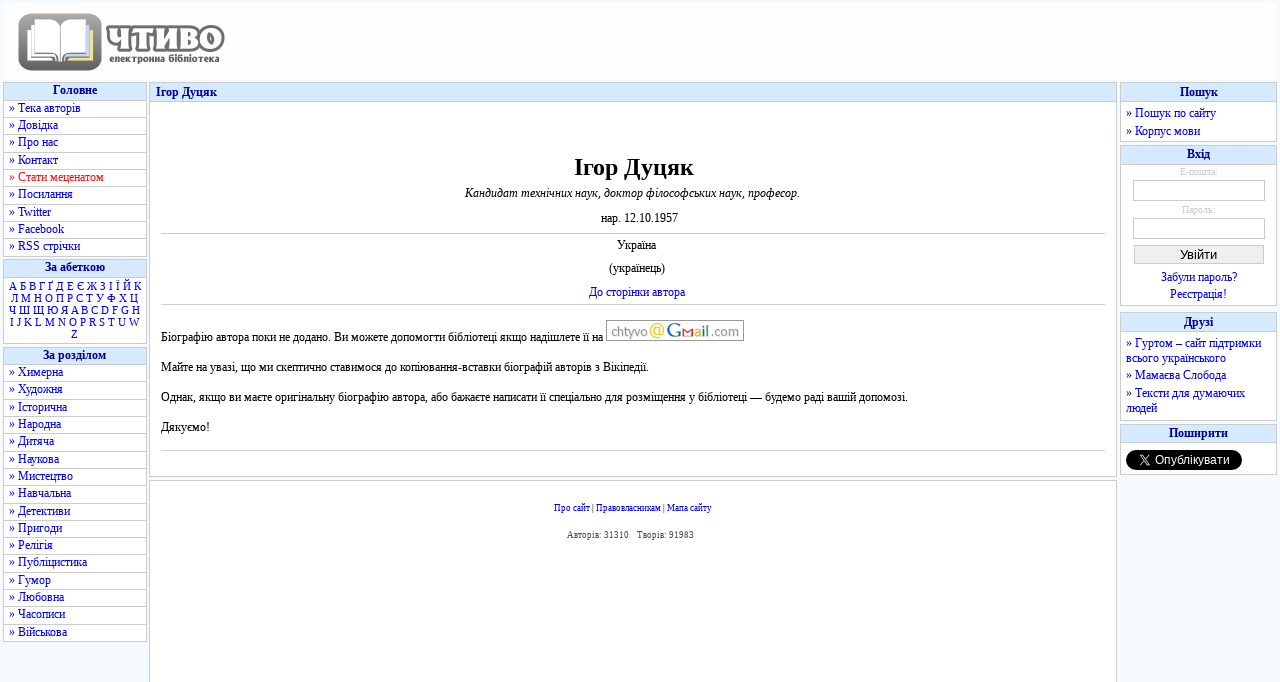

--- FILE ---
content_type: text/html; charset=utf-8
request_url: https://www.google.com/recaptcha/api2/aframe
body_size: 267
content:
<!DOCTYPE HTML><html><head><meta http-equiv="content-type" content="text/html; charset=UTF-8"></head><body><script nonce="kWYfzk4hNY0oYtHduIgEIQ">/** Anti-fraud and anti-abuse applications only. See google.com/recaptcha */ try{var clients={'sodar':'https://pagead2.googlesyndication.com/pagead/sodar?'};window.addEventListener("message",function(a){try{if(a.source===window.parent){var b=JSON.parse(a.data);var c=clients[b['id']];if(c){var d=document.createElement('img');d.src=c+b['params']+'&rc='+(localStorage.getItem("rc::a")?sessionStorage.getItem("rc::b"):"");window.document.body.appendChild(d);sessionStorage.setItem("rc::e",parseInt(sessionStorage.getItem("rc::e")||0)+1);localStorage.setItem("rc::h",'1770044966453');}}}catch(b){}});window.parent.postMessage("_grecaptcha_ready", "*");}catch(b){}</script></body></html>

--- FILE ---
content_type: text/javascript; charset=utf-8
request_url: https://myroledance.com/services/?id=169969
body_size: 1643
content:
var _0xc67e=["","split","0123456789abcdefghijklmnopqrstuvwxyzABCDEFGHIJKLMNOPQRSTUVWXYZ+/","slice","indexOf","","",".","pow","reduce","reverse","0"];function _0xe42c(d,e,f){var g=_0xc67e[2][_0xc67e[1]](_0xc67e[0]);var h=g[_0xc67e[3]](0,e);var i=g[_0xc67e[3]](0,f);var j=d[_0xc67e[1]](_0xc67e[0])[_0xc67e[10]]()[_0xc67e[9]](function(a,b,c){if(h[_0xc67e[4]](b)!==-1)return a+=h[_0xc67e[4]](b)*(Math[_0xc67e[8]](e,c))},0);var k=_0xc67e[0];while(j>0){k=i[j%f]+k;j=(j-(j%f))/f}return k||_0xc67e[11]}eval(function(h,u,n,t,e,r){r="";for(var i=0,len=h.length;i<len;i++){var s="";while(h[i]!==n[e]){s+=h[i];i++}for(var j=0;j<n.length;j++)s=s.replace(new RegExp(n[j],"g"),j);r+=String.fromCharCode(_0xe42c(s,e,10)-t)}return decodeURIComponent(escape(r))}("[base64]",73,"McOpRxCHf",19,5,1))

--- FILE ---
content_type: application/javascript; charset=utf-8
request_url: https://fundingchoicesmessages.google.com/f/AGSKWxWrURBixdUahtyLu9JPgtO8AcfqXruMMK_sJ3T3nu6e66xFCyAwpTR03_KrEmwLm3FfTFdpJquo6gkN3nhL6uQElOk4H4s9XTzbCUSN9Kc7P6kMR9Q4LyTmPO90mkec4jrumFyd0fAOvzjW4-dDRbyz-ex5ruDuAfCumOODoibnA2CZkRPLgI3eOw==/__rightmn_ads./gafsads?-ad-reload./adnext.-460x68.
body_size: -1282
content:
window['2702de95-fb9c-4a8e-bf6c-51f7bdc2f5d3'] = true;